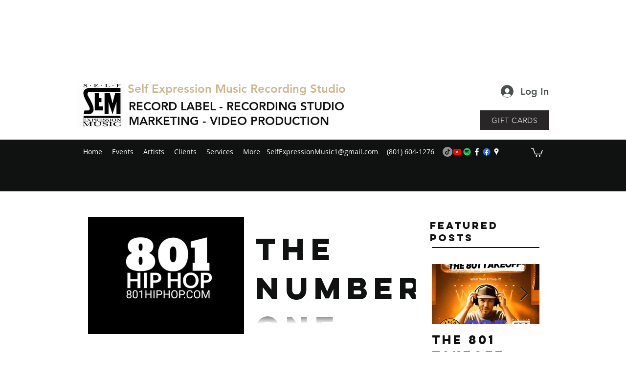

--- FILE ---
content_type: text/html; charset=utf-8
request_url: https://www.google.com/recaptcha/api2/aframe
body_size: 268
content:
<!DOCTYPE HTML><html><head><meta http-equiv="content-type" content="text/html; charset=UTF-8"></head><body><script nonce="Cy_9cGNvkQVwTs2iOVRTXQ">/** Anti-fraud and anti-abuse applications only. See google.com/recaptcha */ try{var clients={'sodar':'https://pagead2.googlesyndication.com/pagead/sodar?'};window.addEventListener("message",function(a){try{if(a.source===window.parent){var b=JSON.parse(a.data);var c=clients[b['id']];if(c){var d=document.createElement('img');d.src=c+b['params']+'&rc='+(localStorage.getItem("rc::a")?sessionStorage.getItem("rc::b"):"");window.document.body.appendChild(d);sessionStorage.setItem("rc::e",parseInt(sessionStorage.getItem("rc::e")||0)+1);localStorage.setItem("rc::h",'1769477233763');}}}catch(b){}});window.parent.postMessage("_grecaptcha_ready", "*");}catch(b){}</script></body></html>